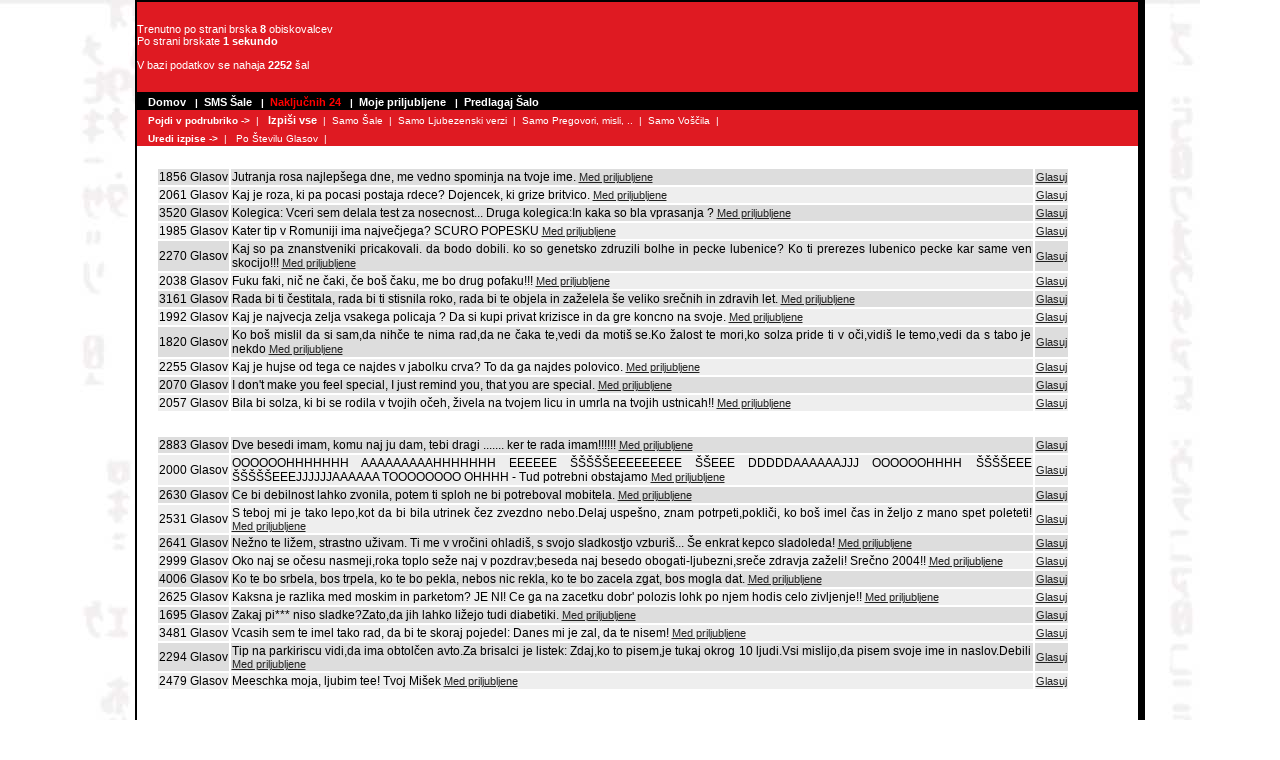

--- FILE ---
content_type: text/html; charset=Windows-1250
request_url: https://sms-sale.gajba.net/jokes.php?show=random&mode=add_favourite&id=1848
body_size: 3849
content:
<!DOCTYPE html PUBLIC "-//W3C//DTD XHTML 1.0 Transitional//EN" "http://www.w3.org/TR/xhtml1/DTD/xhtml1-transitional.dtd">
<html>
<head>
	<LINK REL="SHORTCUT ICON" HREF="https://sms-sale.gajba.net//favicon.ico">
	<link rel="icon" href="https://sms-sale.gajba.net//favicon.ico" />
  <title>SMS sale,verzi, pregovori</title>
  <meta http-equiv="Content-Type" content="text/html; charset=windows-1250" />
  <meta name="Author" content="GAJBA Network" />
  <link rel="canonical" href="https://sms-sale.gajba.net/jokes/0/0/" />

  <link rel="stylesheet" type="text/css" href="https://sms-sale.gajba.net//basic.css" />
	<!--<script type="text/javascript" src="javascript/basic.js"></script>-->

</head>
<BODY leftMargin=5 text=#000000 topMargin=5 marginwidth="5" marginheight="5" background="images/ozadje.jpg" style="background-repeat: no-repeat;">


<TABLE border=0 cellPadding=2 cellSpacing=0 width="1010" align="center">
<TBODY> 
<TR bgColor=#000000> 
<TD> 
<TABLE border=0 cellPadding=0 cellSpacing=0 width="100%">
<TBODY>
<TR> 
<td width="31%" class="red" height="90">

<p style="margin-left: 10" class="statistika" >
Trenutno po strani brska <b>8</b> obiskovalcev<br>
Po strani brskate <b>1 sekundo </b><br><br>

V bazi podatkov se nahaja <b>2252</b> šal<br>

<!--V bazi je shranjenih <b>2134</b> šal<br>
Danes je bilo oddanih <b>235</b> glasov<br>-->

</td>
<TD align=left class="red" height=90 width="69%"> 
<br>
</TD>
</TR>
</TBODY> 
</TABLE>
<TABLE style="color:#FFFFFF" bgColor=#ffffff border=0 cellPadding=0 cellSpacing=0 width="100%">
<TBODY> 
<TR> 
<TD bgColor=#000000 height=18 vAlign=center width="100%">
<B>&nbsp;&nbsp;<FONT face="verdana, helvetica, arial" size=1>
<a href="/jokes.php" class=l>Domov</a>
&nbsp;&nbsp;|&nbsp;&nbsp;<a href="/jokes.php" class="l">SMS Šale</a>
&nbsp;&nbsp;|&nbsp;&nbsp;<a rel="nofollow" href="/jokes.php?show=random" class="s">Naključnih 24</a>
&nbsp;&nbsp;|&nbsp;&nbsp;<a rel="nofollow" href="/jokes.php?show=favourites" class="l">Moje priljubljene</a>
&nbsp;&nbsp;|&nbsp;&nbsp;<a rel="nofollow" href="/predlagaj.php" class="l">Predlagaj Šalo</a>

</TD>
</TR>

<tr>
<TD bgColor=#DF1A22 height=18 vAlign=center width="100%">
<B>&nbsp;&nbsp;<FONT face="verdana, helvetica, arial" size=1>
Pojdi v podrubriko -></b>&nbsp;&nbsp;|&nbsp;&nbsp;
<a href="/jokes/0/0/"class="lss">Izpiši vse</a>&nbsp;&nbsp;|&nbsp;&nbsp;<a href="/jokes/1/0/"class="ls">Samo Šale</a>&nbsp;&nbsp;|&nbsp;&nbsp;<a href="/jokes/2/0/"class="ls">Samo Ljubezenski verzi</a>&nbsp;&nbsp;|&nbsp;&nbsp;<a href="/jokes/3/0/"class="ls">Samo Pregovori, misli, ..</a>&nbsp;&nbsp;|&nbsp;&nbsp;<a href="/jokes/4/0/"class="ls">Samo Voščila</a>&nbsp;&nbsp;|&nbsp;&nbsp;</TD>
</TR>
<TR> 
<TD bgColor=#DF1A22 height=18 vAlign=center width="100%">
<B>&nbsp;&nbsp;<FONT face="verdana, helvetica, arial" size=1>
Uredi izpise -></b>&nbsp;&nbsp;|&nbsp;&nbsp;
<a rel='nofollow' href="/jokes/0/0/?sort=glasov&show=random"class="ls">Po Številu Glasov</a>&nbsp;&nbsp;|&nbsp;&nbsp;</TD>
</tr>


</TBODY> 
</TABLE>
<TABLE cellSpacing=0 cellPadding=0 width="100%" bgColor=#ffffff border=0>
<TBODY> 
<TR> 
<TD valign=top>
<br>
<table align=center width="97%" style="font-size:14px;font-face:Arial;text-align: justify"><tr><td>





                     <center>  </center>
<table>
<tr bgcolor="#dddddd">
	<td nowrap class="text">
		1856
		 Glasov		
	</td>
	<td class="text" width="800">
		Jutranja rosa najlepšega dne, me vedno spominja na tvoje ime. 
		 <a class="link" rel="nofollow" href="/jokes.php?show=random&mode=add_favourite&id=1767">Med priljubljene</a>
			</td>
	<td class="text">
		<a class="link" rel="nofollow" href="/jokes.php?start=0&sort=&search=&vote=1767&cat=0">Glasuj</a>
	</td>
		
</tr>
<tr bgcolor="#eeeeee">
	<td nowrap class="text">
		2061
		 Glasov		
	</td>
	<td class="text" width="800">
		Kaj je roza, ki pa pocasi postaja rdece? Dojencek, ki grize britvico. 
		 <a class="link" rel="nofollow" href="/jokes.php?show=random&mode=add_favourite&id=349">Med priljubljene</a>
			</td>
	<td class="text">
		<a class="link" rel="nofollow" href="/jokes.php?start=0&sort=&search=&vote=349&cat=0">Glasuj</a>
	</td>
		
</tr>
<tr bgcolor="#dddddd">
	<td nowrap class="text">
		3520
		 Glasov		
	</td>
	<td class="text" width="800">
		Kolegica: Vceri sem delala test za nosecnost... Druga kolegica:In kaka so bla vprasanja ? 
		 <a class="link" rel="nofollow" href="/jokes.php?show=random&mode=add_favourite&id=434">Med priljubljene</a>
			</td>
	<td class="text">
		<a class="link" rel="nofollow" href="/jokes.php?start=0&sort=&search=&vote=434&cat=0">Glasuj</a>
	</td>
		
</tr>
<tr bgcolor="#eeeeee">
	<td nowrap class="text">
		1985
		 Glasov		
	</td>
	<td class="text" width="800">
		Kater tip v Romuniji ima največjega? SCURO POPESKU 
		 <a class="link" rel="nofollow" href="/jokes.php?show=random&mode=add_favourite&id=622">Med priljubljene</a>
			</td>
	<td class="text">
		<a class="link" rel="nofollow" href="/jokes.php?start=0&sort=&search=&vote=622&cat=0">Glasuj</a>
	</td>
		
</tr>
<tr bgcolor="#dddddd">
	<td nowrap class="text">
		2270
		 Glasov		
	</td>
	<td class="text" width="800">
		Kaj so pa znanstveniki pricakovali. da bodo dobili. ko so genetsko zdruzili bolhe in pecke lubenice? Ko ti prerezes lubenico pecke kar same ven skocijo!!! 
		 <a class="link" rel="nofollow" href="/jokes.php?show=random&mode=add_favourite&id=409">Med priljubljene</a>
			</td>
	<td class="text">
		<a class="link" rel="nofollow" href="/jokes.php?start=0&sort=&search=&vote=409&cat=0">Glasuj</a>
	</td>
		
</tr>
<tr bgcolor="#eeeeee">
	<td nowrap class="text">
		2038
		 Glasov		
	</td>
	<td class="text" width="800">
		Fuku faki, nič ne čaki, če boš čaku, me bo drug pofaku!!! 
		 <a class="link" rel="nofollow" href="/jokes.php?show=random&mode=add_favourite&id=1878">Med priljubljene</a>
			</td>
	<td class="text">
		<a class="link" rel="nofollow" href="/jokes.php?start=0&sort=&search=&vote=1878&cat=0">Glasuj</a>
	</td>
		
</tr>
<tr bgcolor="#dddddd">
	<td nowrap class="text">
		3161
		 Glasov		
	</td>
	<td class="text" width="800">
		Rada bi ti čestitala, rada bi ti stisnila roko, rada bi te objela in zaželela še veliko srečnih in zdravih let. 
		 <a class="link" rel="nofollow" href="/jokes.php?show=random&mode=add_favourite&id=1140">Med priljubljene</a>
			</td>
	<td class="text">
		<a class="link" rel="nofollow" href="/jokes.php?start=0&sort=&search=&vote=1140&cat=0">Glasuj</a>
	</td>
		
</tr>
<tr bgcolor="#eeeeee">
	<td nowrap class="text">
		1992
		 Glasov		
	</td>
	<td class="text" width="800">
		Kaj je najvecja zelja vsakega policaja ? Da si kupi privat krizisce in da gre koncno na svoje. 
		 <a class="link" rel="nofollow" href="/jokes.php?show=random&mode=add_favourite&id=541">Med priljubljene</a>
			</td>
	<td class="text">
		<a class="link" rel="nofollow" href="/jokes.php?start=0&sort=&search=&vote=541&cat=0">Glasuj</a>
	</td>
		
</tr>
<tr bgcolor="#dddddd">
	<td nowrap class="text">
		1820
		 Glasov		
	</td>
	<td class="text" width="800">
		Ko boš mislil da si sam,da nihče te nima rad,da ne čaka te,vedi da motiš se.Ko žalost te mori,ko solza pride ti v oči,vidiš le temo,vedi da s tabo je nekdo 
		 <a class="link" rel="nofollow" href="/jokes.php?show=random&mode=add_favourite&id=1155">Med priljubljene</a>
			</td>
	<td class="text">
		<a class="link" rel="nofollow" href="/jokes.php?start=0&sort=&search=&vote=1155&cat=0">Glasuj</a>
	</td>
		
</tr>
<tr bgcolor="#eeeeee">
	<td nowrap class="text">
		2255
		 Glasov		
	</td>
	<td class="text" width="800">
		Kaj je hujse od tega ce najdes v jabolku crva? To da ga najdes polovico. 
		 <a class="link" rel="nofollow" href="/jokes.php?show=random&mode=add_favourite&id=420">Med priljubljene</a>
			</td>
	<td class="text">
		<a class="link" rel="nofollow" href="/jokes.php?start=0&sort=&search=&vote=420&cat=0">Glasuj</a>
	</td>
		
</tr>
<tr bgcolor="#dddddd">
	<td nowrap class="text">
		2070
		 Glasov		
	</td>
	<td class="text" width="800">
		I don't make you feel special, I just remind you, that you are special. 
		 <a class="link" rel="nofollow" href="/jokes.php?show=random&mode=add_favourite&id=856">Med priljubljene</a>
			</td>
	<td class="text">
		<a class="link" rel="nofollow" href="/jokes.php?start=0&sort=&search=&vote=856&cat=0">Glasuj</a>
	</td>
		
</tr>
<tr bgcolor="#eeeeee">
	<td nowrap class="text">
		2057
		 Glasov		
	</td>
	<td class="text" width="800">
		Bila bi solza, ki bi se rodila v tvojih očeh, živela na tvojem licu in umrla na tvojih ustnicah!! 
		 <a class="link" rel="nofollow" href="/jokes.php?show=random&mode=add_favourite&id=910">Med priljubljene</a>
			</td>
	<td class="text">
		<a class="link" rel="nofollow" href="/jokes.php?start=0&sort=&search=&vote=910&cat=0">Glasuj</a>
	</td>
		
</tr>
</table>
<table align="center">
<tr>
	<td>

<br>
	</td>
</tr>
</table>
<table>
<tr bgcolor="#dddddd">
	<td nowrap class="text">
		2883
		 Glasov		
	</td>
	<td class="text" width="800">
		Dve besedi imam, komu naj ju dam, tebi dragi ....... ker te rada imam!!!!!! 
		 <a class="link" rel="nofollow" href="/jokes.php?show=random&mode=add_favourite&id=2190">Med priljubljene</a>
			</td>
	<td class="text">
		<a class="link" rel="nofollow" href="/jokes.php?start=0&sort=&search=&vote=2190&cat=0">Glasuj</a>
	</td>
		
</tr>
<tr bgcolor="#eeeeee">
	<td nowrap class="text">
		2000
		 Glasov		
	</td>
	<td class="text" width="800">
		OOOOOOHHHHHHH AAAAAAAAAHHHHHHH  EEEEEE ŠŠŠŠŠEEEEEEEEE ŠŠEEE DDDDDAAAAAAJJJ OOOOOOHHHH ŠŠŠŠEEE ŠŠŠŠŠEEEJJJJJJAAAAAA TOOOOOOOO OHHHH - Tud potrebni obstajamo 
		 <a class="link" rel="nofollow" href="/jokes.php?show=random&mode=add_favourite&id=1080">Med priljubljene</a>
			</td>
	<td class="text">
		<a class="link" rel="nofollow" href="/jokes.php?start=0&sort=&search=&vote=1080&cat=0">Glasuj</a>
	</td>
		
</tr>
<tr bgcolor="#dddddd">
	<td nowrap class="text">
		2630
		 Glasov		
	</td>
	<td class="text" width="800">
		Ce bi debilnost lahko zvonila, potem ti sploh ne bi potreboval mobitela. 
		 <a class="link" rel="nofollow" href="/jokes.php?show=random&mode=add_favourite&id=433">Med priljubljene</a>
			</td>
	<td class="text">
		<a class="link" rel="nofollow" href="/jokes.php?start=0&sort=&search=&vote=433&cat=0">Glasuj</a>
	</td>
		
</tr>
<tr bgcolor="#eeeeee">
	<td nowrap class="text">
		2531
		 Glasov		
	</td>
	<td class="text" width="800">
		S teboj mi je tako lepo,kot da bi bila utrinek čez zvezdno nebo.Delaj uspešno, znam potrpeti,pokliči, ko boš imel čas in željo z mano spet poleteti! 
		 <a class="link" rel="nofollow" href="/jokes.php?show=random&mode=add_favourite&id=2205">Med priljubljene</a>
			</td>
	<td class="text">
		<a class="link" rel="nofollow" href="/jokes.php?start=0&sort=&search=&vote=2205&cat=0">Glasuj</a>
	</td>
		
</tr>
<tr bgcolor="#dddddd">
	<td nowrap class="text">
		2641
		 Glasov		
	</td>
	<td class="text" width="800">
		Nežno te ližem, strastno uživam. Ti me v vročini ohladiš,  s svojo sladkostjo vzburiš... Še enkrat kepco sladoleda! 
		 <a class="link" rel="nofollow" href="/jokes.php?show=random&mode=add_favourite&id=1718">Med priljubljene</a>
			</td>
	<td class="text">
		<a class="link" rel="nofollow" href="/jokes.php?start=0&sort=&search=&vote=1718&cat=0">Glasuj</a>
	</td>
		
</tr>
<tr bgcolor="#eeeeee">
	<td nowrap class="text">
		2999
		 Glasov		
	</td>
	<td class="text" width="800">
		Oko naj se očesu nasmeji,roka toplo seže naj v pozdrav;beseda  naj besedo obogati-ljubezni,sreče zdravja zaželi! Srečno 2004!!
 
		 <a class="link" rel="nofollow" href="/jokes.php?show=random&mode=add_favourite&id=1884">Med priljubljene</a>
			</td>
	<td class="text">
		<a class="link" rel="nofollow" href="/jokes.php?start=0&sort=&search=&vote=1884&cat=0">Glasuj</a>
	</td>
		
</tr>
<tr bgcolor="#dddddd">
	<td nowrap class="text">
		4006
		 Glasov		
	</td>
	<td class="text" width="800">
		Ko te bo srbela, bos trpela, ko te bo pekla, nebos nic rekla, ko te bo zacela zgat, bos mogla dat. 
		 <a class="link" rel="nofollow" href="/jokes.php?show=random&mode=add_favourite&id=71">Med priljubljene</a>
			</td>
	<td class="text">
		<a class="link" rel="nofollow" href="/jokes.php?start=0&sort=&search=&vote=71&cat=0">Glasuj</a>
	</td>
		
</tr>
<tr bgcolor="#eeeeee">
	<td nowrap class="text">
		2625
		 Glasov		
	</td>
	<td class="text" width="800">
		Kaksna je razlika med moskim in parketom? JE NI! Ce ga na zacetku dobr' polozis lohk po njem hodis celo zivljenje!! 
		 <a class="link" rel="nofollow" href="/jokes.php?show=random&mode=add_favourite&id=224">Med priljubljene</a>
			</td>
	<td class="text">
		<a class="link" rel="nofollow" href="/jokes.php?start=0&sort=&search=&vote=224&cat=0">Glasuj</a>
	</td>
		
</tr>
<tr bgcolor="#dddddd">
	<td nowrap class="text">
		1695
		 Glasov		
	</td>
	<td class="text" width="800">
		Zakaj pi*** niso sladke?Zato,da jih lahko ližejo tudi diabetiki. 
		 <a class="link" rel="nofollow" href="/jokes.php?show=random&mode=add_favourite&id=1495">Med priljubljene</a>
			</td>
	<td class="text">
		<a class="link" rel="nofollow" href="/jokes.php?start=0&sort=&search=&vote=1495&cat=0">Glasuj</a>
	</td>
		
</tr>
<tr bgcolor="#eeeeee">
	<td nowrap class="text">
		3481
		 Glasov		
	</td>
	<td class="text" width="800">
		Vcasih sem te imel tako rad, da bi te skoraj pojedel: Danes mi je zal, da te nisem! 
		 <a class="link" rel="nofollow" href="/jokes.php?show=random&mode=add_favourite&id=247">Med priljubljene</a>
			</td>
	<td class="text">
		<a class="link" rel="nofollow" href="/jokes.php?start=0&sort=&search=&vote=247&cat=0">Glasuj</a>
	</td>
		
</tr>
<tr bgcolor="#dddddd">
	<td nowrap class="text">
		2294
		 Glasov		
	</td>
	<td class="text" width="800">
		Tip na parkiriscu vidi,da ima obtolčen avto.Za brisalci je listek: Zdaj,ko to pisem,je tukaj okrog 10 ljudi.Vsi mislijo,da pisem svoje ime in naslov.Debili 
		 <a class="link" rel="nofollow" href="/jokes.php?show=random&mode=add_favourite&id=958">Med priljubljene</a>
			</td>
	<td class="text">
		<a class="link" rel="nofollow" href="/jokes.php?start=0&sort=&search=&vote=958&cat=0">Glasuj</a>
	</td>
		
</tr>
<tr bgcolor="#eeeeee">
	<td nowrap class="text">
		2479
		 Glasov		
	</td>
	<td class="text" width="800">
		Meeschka moja, ljubim tee! Tvoj Mišek 
		 <a class="link" rel="nofollow" href="/jokes.php?show=random&mode=add_favourite&id=2034">Med priljubljene</a>
			</td>
	<td class="text">
		<a class="link" rel="nofollow" href="/jokes.php?start=0&sort=&search=&vote=2034&cat=0">Glasuj</a>
	</td>
		
</tr>
</table>



<br>
<center>  <br>
<form action="/jokes.php" method="GET">
<input name="search" value="">
<input type="submit" value="Išči">
</form>
<br>
</center>

</TD>

</TR>
</TBODY> 
</TABLE>
<TABLE bgColor=#ffffff border=0 cellPadding=0 cellSpacing=0 width="100%">
<TBODY> 
<TR> 
<TD bgColor=#000000 height=18 vAlign=center width="100%"> 
<div align="center"> 
<FONT color=#ffffff face="verdana, helvetica, arial" size=1><B>© GAJBA Network 1999-2004 </B></FONT></div>
</TD>



</TR>
</TBODY> 
<tr><td height="10" class="red"> 



</td>



</tr>
</TABLE>
</tr></td></table>

</td>

<td valign="middle" style="background-color: transparent;">

<!--Prostor ne desni za oglas-->

</TR>
</table>
</td>

</script><noscript><a href='http://www.gajba.net/ads/adclick.php?n=a7bc233c'><img src='http://www.gajba.net/ads/adview.php?what=zone:10&amp;n=a7bc233c' border='0' alt=''></a></noscript></iframe>

<br><br>
</body>
</html>

--- FILE ---
content_type: text/css
request_url: https://sms-sale.gajba.net//basic.css
body_size: 884
content:
body {margin-left: 0px;margin-top: 0px;margin-bottom: 0px;margin-right: 0px;font-family: Arial;}

.button {
	border : #D80202;
	border-style : solid;
	border-width : 2px;
  background-image: url(images/grad1.gif);
  margin-top:4px;
	cursor: pointer;
  font-weight:bold;
	height: 20px;
	color : #ffffff;
	background-color : #990D0D;
	font-size : 11px;
}

input {
  	font-family: Arial;
 	color: 000000;
	font-size : 11px;
    border: 1px solid #006;
}

textarea {
  border: 1px solid #006;
  color: 000000;
  font-family: Arial;
  font-size : 11px;
}

.statistika  {font-family: Arial;color: #ffffff; font-size:11px; text-decoration: none; }
.text         {font-family: Arial;color: #000000; font-size:12px; text-decoration: none; }
.textbold    {font-family: Arial;color: #000000; font-size:11px; text-decoration: none; font-weight:bold; background: transparent;}
.textmark    {font-family: Arial;color: #ff0000; font-size:13px; text-decoration: none; font-weight:bold; background: transparent;}
.textbigbold        {font-family: Arial;color: #000000; font-size:13px; text-decoration: none; font-weight:bold; background: transparent;}

a.linkwhite:link       {font-family: Arial;color: #ffffff; font-size:11px; text-decoration: underline; background: transparent;}
a.linkwhite:visited    {font-family: Arial;color: #ffffff; font-size:11px; text-decoration: underline; background: transparent;}
a.linkwhite:hover      {font-family: Arial;color: #FAF007; font-size:11px; background: transparent;}

a.link:link       {font-family: Arial;color: #222222; font-size:11px; text-decoration: underline; background: transparent;}
a.link:visited    {font-family: Arial;color: #222222; font-size:11px; text-decoration: underline; background: transparent;}
a.link:hover      {font-family: Arial;color: #000000; font-size:11px; background: transparent;}

a.link_active:link       {font-family: Arial;color: #B10017; font-size:11px; text-decoration: none; background: transparent; font-weight:bold;}
a.link_active:visited    {font-family: Arial;color: #B10017; font-size:11px; text-decoration: none; background: transparent; font-weight:bold;}
a.link_active:hover      {font-family: Arial;color: #B10017; font-size:11px; background: transparent; font-weight:bold;}

.smallgrey  {font-family:Arial; color:#ababab; font-size:10px; font-weight:300;}

.menu             {font-family: Arial;color: #1C4682; font-size:11px; display:inline; font-weight:bold; text-decoration: none; background: transparent;}
a.menu:link       {font-family: Arial: #1C4682; font-size:11px; display:inline; font-weight:bold; text-decoration: none; background: transparent;}
a.menu:visited    {font-family: Arial;color: #1C4682; font-size:11px; display:inline; font-weight:bold; text-decoration: none; background: transparent;}
a.menu:hover      {font-family: Arial;color: #D2741C; font-size:11px; display:inline; font-weight:bold; background: transparent;}

.maenublack        {font-family: Arial;color: #000000; font-size:11px; display:inline; font-weight:bold; text-decoration: none; background: transparent;}

.navigatori 				{font-family: Arial;color: #000000; font-size:10px; display:inline; text-decoration: none; background: transparent;}
.navigatori_active 	{font-family: Arial;color: #000000; font-size:13px; display:inline; text-decoration: underline; background: transparent;}


.l:link {COLOR: white;TEXT-DECORATION: none;font-size:11px;}
.l:visited {COLOR: white; TEXT-DECORATION: none;font-size:11px;}
.l:active {COLOR: white; TEXT-DECORATION: none;font-size:11px;}
.l:hover {COLOR: white;TEXT-DECORATION: underline;font-size:11px;}

.s:link {COLOR: red;TEXT-DECORATION: none;font-size:11px;}
.s:visited {COLOR: red; TEXT-DECORATION: none;font-size:11px;}
.s:active {COLOR: red; TEXT-DECORATION: none;font-size:11px;}
.s:hover {COLOR: red;TEXT-DECORATION: underline,italic;font-size:11px;}


.ls:link {COLOR: white;TEXT-DECORATION: none;font-size:10px;}
.ls:visited {COLOR: white; TEXT-DECORATION: none;font-size:10px;}
.ls:active {COLOR: white; TEXT-DECORATION: none;font-size:10px;}
.ls:hover {COLOR: white;TEXT-DECORATION: underline;font-size:10px;}

.lss:link {COLOR: white;TEXT-DECORATION: none;font-weight:bold;font-size:11px;}
.lss:visited {COLOR: white; TEXT-DECORATION: none;font-weight:bold;font-size:11px;}
.lss:active {COLOR: white; TEXT-DECORATION: none;font-weight:bold;font-size:11px;}
.lss:hover {COLOR: white;TEXT-DECORATION: none;font-weight:bold;font-size:11px;}

.red {background: #DF1A22}